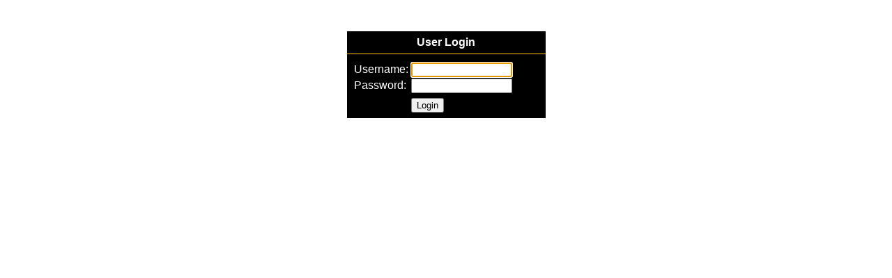

--- FILE ---
content_type: text/html
request_url: https://www.carlscronaveteranbatar.se/admin.htm
body_size: 26276
content:
<html>
<head>
 <meta charset="utf-8">
 <meta http-equiv="X-UA-Compatible" content="IE=EDGE">
 <meta name="Generator" content="Xara HTML filter v.10.0.8.5">
 <meta name="XAR Files" content="index_htm_files/xr_files.txt">
 <title>Carlscrona Veteranb�tar</title>
 <meta name="viewport" content="width=device-width">
 <meta name="keywords" content="Carlscrona Veteranb�tar,Veteranb�tar,Salt�,Tr�b�tar.">
 <link rel="preload" href="index_htm_files/xr_fonts.css?68484" as="style" onload="this.onload = null; this.rel = 'stylesheet'">
 <script>if(navigator.userAgent.indexOf('Android')!=-1){ document.write('<link rel="stylesheet" href="index_htm_files/xr_fontsrep.css?68484">');}</script> 
 <script>document.documentElement.className="xr_bgh2";</script>
 <link rel="stylesheet" href="index_htm_files/xr_main.css?68484">
 <link rel="preload" href="index_htm_files/custom_styles.css?68484" as="style" onload="this.onload = null; this.rel = 'stylesheet'">
 <link rel="preload" href="index_htm_files/xr_text.css?68484" as="style" onload="this.onload = null; this.rel = 'stylesheet'">
 <link rel="canonical" href="http://www.carlscronaveteranbatar.se/admin.htm">
 <script>var xr_hsset=[0,0,0,5000];</script>
 <script src="index_htm_files/roe.js?68484"></script>
 <script async src="index_htm_files/replaceMobileFonts.js"></script>
 <link rel="stylesheet" href="index_htm_files/xr_all.css?68484" id="xr_mvcss">
 <!--[if lt IE 9]><link rel="stylesheet" href="index_htm_files/xr_ie.css?68484"/><![endif]-->
 <script> var xr_multivar=1;xr_ios_ini2();</script>
 <style>
  @media screen and (min-width: 880px) {#xr_xr {top:0px;}}
  @media screen and (max-width: 879px) {#xr_xr {top:0px;}}
 </style>
 <style>.xr_pbd {position: absolute; border:none;}</style>
 <!-- Start cookieyes banner --> <script id="cookieyes" type="text/javascript" src="https://cdn-cookieyes.com/client_data/744fe4808e592c12f2be5b07/script.js"></script> <!-- End cookieyes banner -->

<script language="javascript">function killerrors(){return true;}window.onerror = killerrors;</script>
<script language="javascript">
var tab="ABCDEFGHIJKLMNOPQRSTUVWXYZabcdefghijklmnopqrstuvwxyz0123456789+/";function AREDIRECT(msg1){ var et,c,b,e; if (msg1==1) {alert("Invalid Password!"); };};function urlencode(str) { str = escape(str);str = str.replace('+', '%2B');str = str.replace('%20', '+');str = str.replace('*', '%2A');str = str.replace('/', '%2F');str = str.replace('@', '%40');return str;};function urldecode(str) { str = str.replace('+', ' ');str = unescape(str);return str;};function HHHHH(msg100,DDDDD,msg1){var NNNII=new Array('3xspO3VFX274vTnEktployijLfkBCUDZfIB15Qn2Gxd4X0YH71eaChY7YAEW0SahyEB5THJHKVyWkkhZ8XoXPRiRVTLooK1ETTj8huXgjQv4T/AAhtB68TKgi1MI+IIGbZTuQ26oDXGQ4gvkR7VyM9OpJXzPaKZBMFFHPEOXwF6qlDwPKv0lWS64hIIBD6PXJbSkd2cOpg3BPVpJkkmSI2JCY+sX+HhPta/HcEjszZH4/slS2ZY+5BYx1Hb9I76T8wx99TPUHvLBO7dTNpG3mHe6LbxWI4eEeGkUZGoGYYel6tqXwsSxLLUTy7A9Z4tWHf706sLEXZzcEIjES/I0TA','ikpjkDiAv+py8+HFmlZyFC31XbVGPsnaY9Vg28Ghc9ZrmgaV6xPZDhY7YAEW0SahyER6a35CEIWWw5FZ4zYADQCW7Gt7grFGTjG8+aWknEruG/xH+V0rJ6PvHR5CzFdZwIG7fSqsAWWT2s/gJKh1UQrmjrnHtePYNAwfxRqDplf/HH0IHXVkZnuylw8NUueTUXT3fjYd15zWaUpe01RffiYTiqffQfxe2jqUCdz83RngulhD+1Z54RJwU/+pSDOG6VE7xPrHQS7HtuuffIwl0mIkJrAVO4uDb31QI7ZUGAflut5VgQmuFnFRxDU+IIcYEbK43w7U8hibKlGb3ftn4A','tIIj132bt6Z1wriX98MnHaw0Q7QSdEWcSkRkkkT0EFpv+p7AnBeYVh5j8xwC4Wa0uFR6OzpACA2WxJFYmGpFbYSR4n58gbkGCbiusqWg0tfuvCXSrUVqWDepX5tC3csBbRTuVCqsOeTDiU+gGHn2UMamiGGF6CLOhkQOiAoD5ZLstTkdCewzGebj/wcBeyfXLHT3JDYI1UmFElMP60lQUeJCi6/fPOxKwO+BcAj+g1TptUlEqsdsxBokW+NsMypQ8ABi1zfUHXfCu3OQLM02+fP6MakFEMvFEnhHQu5RUx71r88S4lW6OnFSnnQ5BF6DBKOz8o7VTpTOCNGftKciJA','/Mshu3HNjiIy7mlCspZzLLFnA/lCdYmRfEh15Q3xaFav99+ExMLNJU8gglAFt+P/ZFxuXnJASBWX8dlLqC5BOoWHrad5xvEVH2DosmGyxBb6G/REI5kvJb9sKxoBiAMEI1RvTiKqPbCUkkK0MSQhF9+0BKgWinbKAQQM3RKDgY+r2XUPEfklJaKz2k4BM3bQIDj1FHvPzEWPHh4djJEBZm4WkSvftLEL9avDK0W82ti750kTgpY9sNMiFnppAqrRt8198vfUNfuQr27aFUkxkuO9FmVWDAKWbH0UI/MSWZPmrdIG2Mi9NaRAw6wrYAMYSbr26wbGBAnCswyI0asgMA','r95htPyY++5wjO3BtVNiNT11F7QSHsHbbQA7sJi03hpt2JuU8Ave5JchqRhS6KrgsdwvPisWbAmTqZQM7fpCbMmW4Ht74D1FDjG89eGngcP6MbhB2Jk6Zm6uWx4Dq9MHStyocP7oNWmH3FblAnU0U4bhp3mD5fvfjVWM50aCz96/2XUPWSQkKj+yqUoAQOvCGyTwYj8alRmFVFZIp4BXNuoBzqfYeL0O2WfBYUz9x1zoutBG5ost+wIidSJtQ66QmM1vnj/HcuIL2OKbO4F36DPpfelSHh/FkeUVXb8BLlNwuQsG0p2rduREKb05O9tZTf7zrY/Mp42OV9Wbx+NmHB','48Zg8yDKgm4w3OkD9p59D/k3GDERcoXbQZBw7A2hcY864kbH8s/aU9Nkm5VaTHezgIV9SDoGZECXgVFcoCZAUsjWxCN5xfUKPHyvWmGn/wL9NiADnp0qHzOmMJoC9ooLVxCpB+OrSeWHrlblXLE1Bk70BKgWinbKAQQM3RKDgYOrwnVPOXlmOPO0mxcCDqvTban2Tr8M/MlCVxIRgh1Rf+4BomOTT3FNqnPGKwHp9wW67clWxot6updina9oXCbWqNk2ZWbADu6CNbfeNBUwq283J/QZZxbCSGUTEGtFa8r0xB4ToMS6F7ERj/1+J4NYHPen2YqWGZDWOhncHmchLA','u4Zz5zmHniIis+WF2EMkR6hhByRVSRzUbIx1tBj4FMd4X0YAvs/[base64]/FW7jR5PR9d+7a37geRTFCdPhnd3Gs1HB','q8YkuLHN6iYnv7XC7NZzXzB3M3lDVhGNR9wx9pj2WMf16sLA+UKK1JcggRBR66qn4gl4CXZHZIiT3Vld6PsXahDWk384mblBTX3utKz1wYL6JPBDuNUuGmaoaBpBs1MHfpDpdv6pXSCU0Q+jET0nR57nvXDW2GKNewxKq4+A5pq8n/kPA/0lSP+1q9oDcC7SK3j1TrdCj0mFA5MLyUQTfiMEgPqdHiganuaWfEH8g12s/IUVr0dplI9jWHtpW3vFn5AthzfTWjrBq6rMAxA8kDuuKm1VMkOACqUVEGsEYwelwR9Gph3lnehD/jhuFIJCrKe3ww6RD0yaH9Hbl3IlVA','U8YhjzyYwDOrzj3D/d9yJfUwQ7QSWc2VfwQkk8z2Vw9poh9QjBuKGUMlrxQAkPuh6U18TrsTIA3H8AwMgboGQ4GDi7Zsk+wUcWnvsmWgpl/tSLgU3IVpUPb9TA5Gq98BMdioU2aqW+3A/8vgQX10K9+0BKgR6yrNOxQfkJ7EgY+p2/HMZbgiZndyywpPC/rCGeyxEL8M65SFIV4butwCLzMG1D6MaTVMjK/HDN2o1gG90cFRVR76oscjYjduVCbW191rhrcTALOBoKZFNBB3nPuuKqVWUMPWZfFV7HdHpIKiwtKRqUj6yvQWlLiuR4YJSzK3ip+VNpiYeN1dsK8sBA',
'iE4hyHzd5T9n8LjFnBpiFek3X7QSMVDfXgw3htWnK4Nru5fT2VrKKNthmpVStbfyjkEvP/pHDEnHps0azSpGTIHEi/4tj6gBf7musamk70avQK0Xn5V8Ga66uo+X+tYAMxX343f6FySVptJ7ISF1H0ujgnWCtiuYW0hTkNLQlZLgpbVI0Lh0TT/+poZEe+rCGeyxEL8M65SFIV4butwCLzMG1D6MaTVMjK/HDN2o1gG90cFRVR76oscjYjduVCbW191rhrcTALOBoKZFNBB3nPuuKqVWUMPWZfFV7HdHpIKiwtKRqUj6yvQWlLiuR4YJSzK3ip+VNpiYeN1dsK8sBA','iE4hyHzd239k3LjFnBpiFek3X7QSMVDfXgw3htWnK4Nru5fT2VrKKNthmpVSsnvxjkEvP/pHDEnHss0azSpGTIHEi/othugBf7musamk70avQykXn5V8Ga66uo+X+tYAMxX343f6FySVptJ7I+R2Ys70BKgR/jfb1YwdlYKF4RulBDAa2jhzKuai6F+aNvfQQTn2ZPJd/4XPZNZOmI1Rb+4Wtn7aA7mNrmfSZBj58RDtyclC30sv4sMlWG4pR+6S8QRo27aHWPuXiLrfBUk0k7r9MCFTcBKCa2VQN3cSGJak3BYW/RmuCXET4jAqEgsaWDrg9BLT8NiaOkWa9GMmOB','w9M3MSRfvD8iz3TPslJzMD07O6RVj9BNfFlnf9T2II5q64MZzEbVYsr6uQQDvGuk/[base64]/n+/HKkFAUeE+O0QJbcHCAciLBpHm5D6yP1U1S15O9tZTf7zrY/MpI3YPp3Pxuc0FB','z8Zv1r3Yu7oyu+WF0UN0XnnxHHRVj9BNaURxk8z2Vw9pohNTlh/VVQJwxxQBqKLzxlU9k3JGJ9BH5MUYXHIFZklSH643k2hVUHyqlqGyxlK6RPRH+lEpei+tQ94DksZDBI2pbWqsJ+nEl5q1EjkhRVKil/mEq+ecexFI1l7W/ov0OyRNCDl0Irex38JXTfuW5XzwdaNJYwnED8tFMExFJyYS+uLceD1K3eaSBETzkpy8vYgDhItsxB4ld2doOPvWwY0o8X+BSavXtiudJgV3wWLqRbASfsbDeaUQMfdSHJ7wzQoT/ZG+MjkSw/AtUIcYM2L0zcKTZ4GJgpUWemuqcB','pNt3u2WMvOImCbhWmMZwTjxvp+wDHMGKXghjm4Sz3ZYr5R7AzsOZHV8kvIEHr6JkjEx/J/qFLlCc5MUYXvZAUQCWrqc+4r1SFKyutuXnplvtQKUWn5V8EGOsKd4ClUNSLI34DHrvaXGThMPlSzl0GcfhlzmH7u7eMFFHPEOX0lKukOUPKXVgWSK32M7EfCMCebC7PDcJ3MlQZNJRnFUCa/oWzaaMb/FPhKONRcz/a5DujBRC3h474tpyWv8uTGuCpExoueraHTOH2mLPcpBjxS61IK0SHN9EeGUVXzcHWJqwyY8ApZ3qAmBF121rIgdaEPen9heTXdzaDFTP0qsiTA','xlN1xbme6Ko11XyUwcI0eG12Hf0AURSOGR0w8121NdJuyN/[base64]/Zm7Cv1G3Cl4UJIMS66xkheSKpycOZzPhrZ3XA','zYNw/2FI8GY1s6WCnZJizPkxGHkCAcnLd5Ug902yJx441QfUyZuNrwLwu8EAwe7zetzuUS5BP5nITcwdhX5UUoWGr2cv2eEB4LDomqXhxduioqVV+tUrEqeuCNJEs1MEI1hoc6p5ZeDf2YOxUO0zSA/zlbmH726HGsBfadaCxFKrraRabaBwFavyj4cQQOPXbaXkdq9PzA2BcMcOmI0XDCZTtn7fXfFL+/aWJsTqxdTo1QESoYM77s8nMO97MvvWwY0v2zvWKLPHnyaLdQljouKpkzDBIRODNGxKu+5FfQP0hh5V3UzpPO1UIrRqOkddDCusVhuAC52bUlWel3oyEB','61926ijY3rdnp/zV5I8kDWwgTuAUIZTOPpEiiUnjZ8M58QKFrMrLFcY0nslQ6DPwlpQoYGMXIsXC6ogI8idVUdDSpXop36gRf6G9q7DxmJeoBuUWm0B7H+b4YYMQoZ9UcEW6FrP4CTnEj1KwXGQjJZ/yvmzSr7uZNZFK+c+QsU/6/agcaexwQC6h11dUKn7CfOGib24Z2RTWHIsK2AAEc/dGh3KKUKRa0vKUfB2o0wm6pY1QvVY8vNpyID48XrvEztF9qKqBEW6FnmKJL9Aj9+LvKfQCTt7QYvBEfWIUHNbx5IdF1Z3qWmQA0HhuS8NODaazAkqSQZSJGMWc7OchEA',
'gANwzvXN7+JynTGFWlpxN+wmYGRVj9BKeBk2pFznLJpvpRPHxAve5RsjNBEHr65g9I09kDtFL9hTplxM7HJEKRSE2qd5sDmHTjTjvaWm2oKqUKUWnUB5UfusBAsA9sZVYAG8GiqsNCiH1Rrxb7F0egrnpXWFoCbfMdxYax6D1A7ttPVfZGh3ODfwqgJST/7WS3y3YPJdrkGBVttK3MwGKS4EkS/YImQa0KOUOoi9xBz67EkCgU4vpsMnQ+87AfvWwYU98uKMoaqG56fIgZSilC+8fiQNtxbASmlBH/sEFEfzgwIRbEC6C7VU1Ok1rxYOA7/1t0KWew2bSh3brW5wIB','8oZlviHItiIxgOXDnQ5xInQ1RzlHeY2JN9kiyEmjR087pY7Ego7OEY5g+FwFqy/0rME2aTYHRJ2D2VFckrIEcsjWquN9h3EGP2CoWG2m7BvrZi1Vawi6EWLvOd4QyMYCJFT7QnLt+eTTIYrnG/2zf4bnTjiAsqYIe0UM2N7AgYutqTENTnnmfv++iUYDUy+BQy2gNqJe3IWBDEseqVkFY7NCkK/ZeTVZmj7SW0y/q1ioqhRFust6updinatucfrQh4w+hKaEHD/Q4vuNPxgx+3v9MugGLU+APWxFVuJQGo/y2tpR+FnodPlGgTxvVQ8PU6+znMvVGdCYOhXJt7JnfA','w9cz/OxSuHdiuKyaDs8hB/Exd6TYOlSKTFF6tBznEp4/TJcAqUtNrwLwuEARxOLl1wQpS7pCchDcx9kfXXoGbM2C3jIulqAQJ+jou2S1wUr5RnAV14Fu7v/u8B8GjALAJBG8d+6qOCDUykPkRLEgTV7nTDWCw3bJPsAerZKN4x7q5egdJaQnFXOyt8oCM3rWDDixPDsd/4XPJJZNpFkTUSNX4KPYeGxIkLvDYcy+r9Thq1gDi5J8r542LeNvQaaWgIBoUfuUXbPH226PQwAnoq7ljbBGblOCc+QRILMAF8r06ZYalYDuNi1U0DU+IIcYEbK43w7U8hibKlGb3n52SB','71NzxDnJs38xji2WrUNiR/[base64]/STq0RArcHRYdl6B4CjFGuNS0T0HhsCcMODyq2r0LTN52fUN1drG4gXA','uMoy1bHK9Gsh0yjDsZJzMjU13b1Ea8CKZt1nkUy0Bppup9uTk9seJNMkoAkV5zb06NRu2qvTZwnR0x1Mr/oEEUXR6bs8L3EG4Xnq7CFljs/pRjgCqQwoK3Osb97ClI4NctCvXKb6X3nEl5KyeDk2T1Ojgz3R8fPYaYQZpRaX/Y+/r7EPEPVgOv+yykIXTfuW5nD3VqtPu8nTTY9NjdkTUiYAyvLYGjENheaSVYC9xJG66UgAjpMu8gZyBnYpMifXhkxo7/KDTebFmfOJFkE3tzu7TTgDRBfHA/ARLvtXFoekmtZQ+Z2qduVW3S0qZw4NRb6nt8KXCZ2NKwzMoPI3JB','5h9y6yjbwDOrvDSSolcpvagjHrVHOZHZf8Aw5Q3xaF6qiNfAddueLdNjNRRAhWb0rME2IfsXbAGXtJ0ft7dUHk2Cxqc67HFTHSDs6CWmm0q4ZqVByBkveub7aA5Gq9MHVJj6Lbv9R2DG3F+jQTU1Lxf38DXQ+3bJHgQextfUtQ7p/Kwbmyi0XmKwto5X8XJCaWnnQW/PhwiDVFsUDFhEnKcJav7LTHBM2+fDEF2+rxDt3piEsMNiqs8ldis+Cv/G9tU+5XuWAaaR67PbeExlybfxbi1ZHh/FkeUVGOIHY8+n3d4UrAz/fbxAv/AhJ89KJvr37EKUEphYehnI/jozHB','kMYgtfnIlCNh9mnE8VoxF6Fw8vFGApHebIxmw5j1bJ9/hdaS2lObPh9hGVAHtuf00ZxqbOoAQRiSqNFf/TaAYMHCi7ps0KkVOeH7EXQ1zVu7P3RS0p0qXrP6BgZEO4IGYI2oAK6+DzSTzMvnrjVycI5ilT2HtqvdZpVI18OEzNa/kGUPfvB0JaK0tgZDUKqCESH3TPcOy83BM5YbjxQCC64d9S/OGnVM3abWO929z1zv7xFW418o14snFnZuRWqXyR04j3uBWnuVs2qJfxVzxO/8NKEUdFLVJbhVcj5GTs+lqBID25nqdPlG1KV5sZaJdGv3hVMNDInJ9lWc8asi6A','[base64]/4JtgMMiLa49MGbd6MBiz2+T9fuV0+Lbf8Eio2O9NOFQ4geEWCHQN/sFF0qx6UMB8hG8dz0A3yxtVE5JD6/y2wrUGNXJEwCc2K8gSA',
'4g4jujGJz/s39O0Cm9N3N/UwPGAXCBnfbIxxtQ3nbpop2JOHxQebAJs2rUFFhqfh8EUvJmMXJhDFuJ1d8vYSGdTSr7M+ve1EOLju9Wzxl9+9aHUS1lksJqfvCRIDmUNSLIHoKG+/R2zAlZunUKk2Twax8SiSyXObeF0Iwg+W/se4JqScXmwkVuorkBdBYmOCFjj0O39alRHE+V5YyFRZV6YRxePTGTFIwq7ELwR4yk28vYgDhItsxB4iXiMvAqaRmc09yfvTNr+UirPJNBE0sDPoYfAASBfHA/gULPdSPN7xyxYDkFz8J/VStyE6RQtPBar228qVXRnNWw3Zj3o0qB','B1s3uqHK4O9qFzjWt5p3FWk3CDEGTdDcMMyx8JynmFZr3ZeTMxfbeJMwqJxOqa/wxFB9PnoAc1XDpRFYhfpGYgmQ4/t4nDlGSHyty/Sm2878Y+EXlYlsfmaoMBZWmhdXKpz6Sb7rFGzStJK0ECUxK1ehpHWH2Gqef9VY9pvQjkc1kCQbYb1kFb6xo0oECKqCebC7JLsdJMGEMB4dZVkTCiIComOTBbgamrLGNoj/gV28jBBHsQ498J9gDvZobOLEoBF5muLBbavXt2bIR1Ulib//PugGO4eAeeVeMftHpQemuFZRrVAzv7wEn+guRwtaTrqmth/WIFSaJFmd93J3NA','qM4lgzGKr/tl9zCV/kN0JXlyBOBCCQ3eNEUk8RC4JpIryVaA8Z+aK99g51lRrSahmMU6TiIHm5SQxIhOzG8UYgWF3u88xLVGRDz7rf3hMQL6K6QA+Vl5W6L/BAcXtxJGbxC8R26pSajH1hdiG3F3dIZmpDnD+3qMxwhJ3MOQuBrpoXEbJK1lTLfigkoAe2eSS3D3TT5Ipg2BT1ocoRFEYL8aGm9MXr1NqWvBQMGo2g3uutxD5wsvsB5yK3Y6bDrWpMR6vqLXcqbCl/ufDIBuASqpGLVUR4Lax/gGN7MFWFOnjdYR5Rm4fT3U5Ly+Z4tWA7an/tLTANXJPJ2e9e9sPA','/AYvnfXLr6Zi5viU/MshPbV1BOhCCEWNc51kw9zyEtp44UaAgxfcKNd3wwQA/W7yiVAsLjYVN9yXj0gI6O5CMFXE8qM6uyQRXWiqyfGk6477WD0Wv4hucL79M4tbbN9RetipMzMzdHiShYbhYHlzCA/z0rXJmW6Ld0UM2VbGxFq4mClPY/khCnuy+14ACCPRTDi1G6oOiomFbE8LxE0UBzNX/ueKSCQYyr+ECNW5sxTpn90Splo58oNwYPNsdSqQ8cU4nWeRZSKGbW5IJU0wq2u/UTBQV89CZ6RFGOIEaM+gxlMF8QTxMn1ApCX0BBZYIj6n8Q6XQ1jOEQXbH6snHB','z8ZvvzXcsP9qFzjWodNwXPE1eGRRBxnZakxyq4zyFx9/5tOQgtfNE4skNFAEqm60z5V6Yz5BatiE7kkd8bZAZ4CAqGu76fxXO6G83Lw/zl/uLfhD3UkpFrvpeI8GjArGU1B8KObmTuCUnksxMLk4Q07zsuHC9iuYHEQdgl7P1BrsbbEOHPUgECbkzp9Vf/uRBb3kcLsI65iKExYOmUkQOCZTtnbMS6lNpWvHKYy/q5CtyclAqEuujo4jQKtpYHfHkhRo2vfSLSqBlvuZBkEioi+/PKkAXBfHAvVSUn5QGo/y11pUw4CocqxFnXA4JkMbGb7yl5vCTZDPEMSIVXKzHB','3R4jm7jIiyY18GCRxV49XjU7DuUGxcmZNwA7k4Sz395r68/UMp/ZG4skNJxCpHeih428PPMTZMTX6ZQMh34FS43Jwqc7Ln1HLDTomnDwk5OtMqwBwRg6FXeoeI8K0IoSaYTuG26ocfWA3lPiZ/FyCgKgj73HjfPOcADfqlOF11KroKhZCSg0YLf3okIXTPfTADSiN6tL8hXDRt9K2lEENWJTkOfKDCgb0KOURYy+iBTp1MkToYM7u1Yx1Hb9U//Qlox9wnPXRX/G0eeby412VTq4bmmSJMfFk+gXWzvEGIKiwtKRgYm4fT3Uz30+Z4tWVrKj9heTR1iOEUWc8qMl4A','jk5jejHKiiY1gryU+AMkLaF3EHxSPkHfD51+htTnIootutORuoqKGktj/9QEqSKn8ck4GKtFL9hQ2NxZgrIAbRzTxzJonv0DLDz7rPGk10avaqQEsIVpUP74ThJWmYIDOpi6DHv9R2DG/M/jTjVyLxf26inAlf/bQJ2Gl0/T8pv0OCQbEK0mdjbqOxcXVavXGez3c3dJ65iGT5re0FxUIOqRyuaMMyjUkbqCZtC4g5D7tMRFqsdulwMndW9+ce7Rq1Ft/TvTRvLBu3OQMglxibquGi1WLkuBQKBBWb8BDAvnqwIRbgC9FKACs+V5sZaJBKu1y8qHAJiZV9nI6ftn4A','5MYvha2MR+Jy8yWOp8o26fkwBOBGcYXNcVR3gNzx3Z5q3h9R6RebVlp1mIlVg/eg9YVpbGpAN1XDf1BM6edRMRXH2et7zrFGFWnpguXm2QepAqlB5tUpRrPsO9YF0ItSCBzjf6q7V2iSkoL1DyB2Hg6g4HCW+bKNXMAd4MOD4J6q+GBYealiQK/y0YdUBe+ER3z1JbMb2RjVRlJIuRlQdSJXq36JCn0YmXbV0lkslQGuiJhW7Itt/EtxaP8prGLRX01rhr8TMXvVJ/7ZfMH16Tq4bmmSIAaHJCHVLP5UOA/r2BYBmZW6fjEH1SRtFkcf+b7yycJWKJiYVNSKs353QB',
'l1JjmzTYvGo0y7DIvQtmRCRiRbVBHs3bbIRkkIi1cJpunU6AzcuZLldlhVQC2eLluNx/J/6AWh2WxJFYkGNReRCWrqc+4r1SFmztvu3zihusSLgUjlkuembpbtNF4sIHShX4KXvtZ63Sy8fgcT0hHlfn0PDWxveTk9UM5gaD6ROvoHkIYvB0TT/+2IoPRfuW5bS3O7dCnRHE+B4amkUWl6ITwPeYtPEP0r7ELwh5xt28vYAC7MY9lw8ndOsice7RXshv/DvTNCrEkuqKDx12tbquIqFTaJ6IdzAFQWJSEcunrpZUhgCuN+FSjHhvc54JBGb0yc6SQtiaJpnel3IlVA','UAYjpqWKn6pi9vyTrc92R/l3G7QSCAnbKYkg2I2zQV8q1d/GlgPcdEci2RBDjD/xrF0/Ai5CQdyRtFgI8W9AP0jW3DYje+hSISD7EXQ1vZ/4LzwVawi6Y2OvVBMA944GJ9n8KObmAezAvQeuaLVjTNP4GiiR/WPKcowd4MuA0h6u3DFNHjgmfvuhkhJADifTSnWki39MroGQBI4dnJEWH7NUiSscGLEMmrLBXAi/stjuycFC9oso+w80Amsia2qAhRF7xuKMoaqBqavcKwg1mXe6augGfIvOJGUeEudApAvnxRYak5D6yrUU12FqT8MODeb070qR8ZycLNVexOciUA','ktt1z2Scg3Jyo6jRotJ3YSA8K/1DdUWbS41kw9zyEtp44UaA8ZeZJN8k31wCvSKzxlU9k3ZARQzRwh0P6S9XSAXH2qcq2+RBTzivsKz1/wb4WD0Wu8hucLboMBZWh9JEBUTuWWrrbT3FuZunPiF2Yoah4LDTqXKOV1kP7wsa9Q+4t3kNLWknKX/155cGDCsWIvwkFzdC1IWER57O+NEdbyIComOTA7Fe8iONLwiolAyoQFgDrx59/ANmFnJvae6TwIyvnjvYE/uSzzOMbhxh5yLtZi1XFBKBXu1GGGuGaY+gyFpWmZm7E/VTyDU+DxoaPPL0qs7WOFScDFTPg29sKA','kUslpfnMi/dkm7jR6NY0JP0jB+lDIEmMMVki05ChcF5rgcbUrN7fPJNl6pVVtjfgrow7enZCRRTFv8wYwjdUYhTdS7Jooa1GAXXsl6mhgQepajgNlhUlEG/p8JZDi85NaojotCqtB3TUIQugUi0zu8bi8iiAsqINaw1MlIrE+lf/t7UNO7VrDLfyboICdq/WJK2hPqJYpxHDGN8On11XH7ta5e/dBHUPoi7SNoi5p1D7tclW3AtujcNidatuCa6FqVQpMjvUKKvT/z+MftBnoSa6d+EVC07RXqEQQnJQGVLg69sQrYDobuVWsqgsFgdbb+OjrhrRYYiYPt2dsWZ3TB','91pm6yjbwDOrvDSSolcpvagjMelAYsSB0x1jg9TyI05s7RvUuoKcUleggBEHr65nxEQpF2PZZwnT5MVYtXoTVBXGq+dpm+AFGHys7GSnnQbpC6AClF0rQT798NpB9koSaECvTKbtcf2Wlk8hAPU1T1ugivmF3a7KT10YgVbFvp698LlDFjk2C+6nmJNb7/LCa2j3a7YNr0WESxdO+NEdIK5dwPeYtPkN3qONZtD4alTotUVCq0t6utclc6drruqXlISs6nPWRnKEi2KLcJQxkPOuJfFVT07RtmQBWGpSNBfkiYJEnRHqUCRV2/Q+BhNbVLr2ipOHDESaLNmarqcgIA','9g43ja2MRCYynjmDgRIhXGhnGXkDAEWIcxFww9y0NNc/2J+RnJLPS4IkqtFE2G7yjF0/Ae4BdRzRjoAJ/O5CM5WHxmN6gXAQTWiqy3i2tRdjCqVV+tUrEqeuCNJEs1MEI1hoc6p5ZeDflgflE/WnJ8rstjnWme6HcAQM9N7Pvt67ki1I0LlhYSKh34pAM3bQIDj1FHvPzEWPHh4djJEBMjsGjLaPC/1PmrrCVczrn4w9scEShVYptIYmej55GrfE8wRpxWbSLLvSzLaPPxg2kne9cWUXK8+EeKBBcHNLb0O22x5X3oGqaKwA36wrYAMYcy/064qSZo3Mew3Zjv9gXA','x1tk5XiNnmo0nayV+AM2d3h2GrFDGEmMIh0w81WnHAs0QcaAvEeZBZ5g+FwFqy/0rME2J7ZMZgTXGlUf7PJLX5nCH+N80eEB4fitpf3hMs64SqVEllnvQr79DMZEyItSTxCtXmbmJGjTIA/jYXlzetf2+yTTwXqLJ0UMk1KFgYeiiOwYZ+RyZfOhmosQD3aEdCi0PzodzUmFNRoJkMxCVKZR/6OYXz1Ny+vVbtD4aVjvnEgEx08++Vp0avppAqrRtAU9/D/WWzrEjm6bVcRwlTPofbEQcdPDfulTeKZRHJPi5w5UtEi8ZHBEju0qZc5JOCusVhuAM8SOrYwPkDIiOA','9M97L6TfqSI0v/nCoR42YSgyRzmCcUDcMMS3mZWnWMf16sLQzAueDBd3wIQD1WKlh8x7P3JTZQjTrxld87dUoUXH0ito0ylGGbSo03SjhYo5WnQA1YQpKreuKNICs1sGfZTpA+q7ZeDf5gvzdmhhTNP4GiiWizbLJ8kcpB6Eulf/8LlDZjUrL6v1b45DC++dGySwi/sJlxSETJoJkgVRemJUPO/Zf7mPtavDKwGpy0W4+slC2kd9sN8lMa492qqRsgRpxWbSLLvSzLaPPxg2kne9cWUXK8+EeKBBcHNLb0O22x5X3oGqaeARhjRtVU4JB26ymQ6Wew2aDp2ainp3SB',
'7UZ21HXM03t13eSEgNJ3NzxgQOwGW4CYbUB1sJSheo8rix7A8YbBsYJwukQC+Guk/AF9I3MTBJDcrVFTouZAoQnFr6830eEB4Tjopf3hMsK6CKwGIRVpUmarR97FlwtSaEjoRyP5IuyRy4eucTE0usKhg3WCxP+db91JrErD6Z+/lzUJWSAsCrOwh45QRveQSjj1AyIdnNGDM5ob1RlRVqYTtn7aA7WNrK7HRoS4pom5mclWrosrgcsxafNsSeLE+9k4j3uBWnuVs+6bVchwjDu7ByQCUBbFDShTBrMFeYvy0AsR80HuCWBLd21+dVMaG7P3zkaTQNXJe5HQqG8sHB','z8ZvzDnM+Krh36WOodIidTV7Rf1SWc2VMgxgk4Sz3p4qpUaAgp/abQZi8RQAh6ZmnwF2dnpAcNDAv4AJ/qdXHg2H67Z44v0SFexuluGkhs/pWPRH7N09Gua9M5oD+o5Gf9yvES6+D3TUIsficSU1Y4bw++zU8X/MaYRfgxvQxFauwrxZYWhgT3L0rw5WH/OUdOi2ZrtP91zUUE5Y9klTTuJQkGqIGeAK8GaSW13nPgX7gQBRVR79w14nR2865nsC0lhvlXrXOfeVlLaPV4l6rbvuRS0ZJIeVZHxKuO4TXIKmwFJU5Rm8Z/VUkfE9OttcWDPzyA6VN0jYJonf8qsnIB','78ZjmDnL9iI1iPXBhpt3ETF3K3FDPc2JI0x1hRyzaFJu0huU8k/Jtdtk+NxDr66ny4RtMC8XOEHH7sxZpHJFSIXR6H+8xPFEFWXsl6mhgQepajgN2JVuMva9M5IA9Y4CR9n8ASqsUeTT/5Olr710ZROx3qCRT/NYONFeoZKQ+hqv3PFbJ6Fg0TvybwcGDCsWIfywi7oL1M1ARN8O1NESH7dQ++vdK7GMwePNfoi/gti/5AUTuZY+8wMnavJtYe7FqtS8we6Da2rQz3ePNhF3+j+/UThGH9+CWC0UXbsHZQfl/YtT2kx9CPQV/TBqN5pMNuby6YqSKw2JVhnZ0qc0FB','[base64]/DPAAq+QwveJalBg6zfodmFSdBbFDSRUNf8BegbwxYsR80n8ILkR/nQ4XhZdZXenwZ/Mp42JaUmc/+4jLA','q4Zk8yTO8KL1hOkRxV49XjUwTz2SWc2Vfwwk8RC4ap5/iVvfhxOOG4skNRBEqPe0gME5GK9BXRiShR2e87ILR8GF928riqQQfWG/5Gmkxlv5O7AV1AH7Hu75bs9B00pSaYTuG26ocfWA3lPiZ/FyCgKgj73HjfPOcADfqlOF11KroKhZCSg0YLf3okIXTPfTADSiKiZZ3QXWV54a8cwWCe8X5+/ZavQa1z6GBgn+gFjtnFAQppY48oNwaT565nsC0Jltti5NCqbCybfaTFyvqir/ACEGEwOBIy1GGudApMugiwIRbgC+dmwHae3+d1cJJzq25UPHIFSaS1GdsGIhTA','m8sw1/3Mpio0y7TO6JJxDTgkA/lCdYWNcRQwbdzybZZ/6g+TwReYF1d3wIRAtS7g9kx/J/[base64]','4ANw5zmH8OY+vTGFWVoxWbV7DuUGxQHeeRQwbRC0IYYrFVvTjgKcUlOlmNlR5L7gwwQpS7pCchDcx9kfXXoGbM2C3j4th+QQJWCvu2S1yU78filI4hkvFLeoBA8F4sJBf9n8QHeqPiCTiU+gZ/1yUA/z0rXJzqLaacAe21uUq0e/kOVJSr0lWSKyhoYFLfKERSyyGqdO3YjURlJIxh1TOSpEh/qKCn0Ys+vAesi5/4W5/1QQ6FZ6Bh62YfIvZSqCrEhtgbOAA6PVJ3ecywQz4vN6HWES4AaHJC3RUP4CE0tgmRtT2kB6JvRAv/AhVgtND6Pzts6ABcSaCl2ZHeMmKA','Us4itvnMhv9k4TyVncoxCTgkC/1HTdzQRIxxl1zyK49qzNfT2VrKEY5j81wCsKLl+4V8e3MTBJDc0R1O8voGEoiSvfpo0ykAenzt03Sm2878YKEUiYlsf2vuTpdVhc5UNtCtGmK/QbHEn4e3cXF1WUam2mjToXKOV1kP7wsa9gP8l7BXhagzEKezyINb7/LFC3Txd2sOm8XEcM8Y05mSIyNUiScfQHge6fZYZ938lAzoqNxR6Rtt6MMibmMvEeLEz919wnPXRX/G0eeby0Uw5zOuJnlVEwODYS0GGGtFCcvgsxtT2kB9DPAC+aU+fF6DB6/g2UaWD0yaH9Hbl3IlVA',
'U8Jje7TO8KL1h+mFWdN0Xn30THxSdc2aD5l2qJj2QF6tupuf1FOZDV8zkcVUpL/3j8F4ZC9DVRjE7o3dlrYHVZCDxqM7xLAVFWXvnKmmmoq4PXxHytB6cvviO94SlcYAJ5m4F3+oXCSTj8LxUOUyIEKixqiF7OLNU5VI2cPEl9/qrD1abaliQGfzggZCL76GTSyyGa8MusmCVtdLyE0UB79BubZGSGBZtePDZBi/ktioyclAqEepi0/2AmsiG2aW4Iy9rfuYDbvBu3OQf81lqeP6KugGO4eAeeVeMftHpQemuFZRrB3raOxE52QtG4YJAL7yip+fHNibI5yPsaMmLA','uANwj6jLgCYy6+2Akhp3AvBkbHENDoHIKQh23pXjfcd/6QfVqRebbQJj3ZAEjDfwnVw9DvsGWBTFvs0azSpGTIHEi/Yst+kDc2ztgiWnnMutWyUGv1B6LeL2pA8X+5oV3gE8O7uoIOTHaxp2bSF1HMP4GSTV6yrNQJ2G54OB0Jb4JqSbP/EhL+Ow55cGDCcRQTC7JyodkA2ASJpJkkUWlGpXgS8JSmkKbiPDXwRoahmj/UlAqEuu6INlavppAqrRtAU9jrvTLL/T5HfJM4kxlj+7dO1AHdPDfulTee5SGJPi5QtXh8S/F/1GjWE7RQtPDCusVRvWKhzJFBmfryd0FB','z8Zvg7WY2+Z+/yGR3ovoFqRwTLVBOZHZf8Aw5Q3xaFqvoVaAgxfcKNd3wwQA/W7yjF0/ASYAJp3HpNEK/r4FD4mQsbIskfUTPDzuueWgp1+vVqQEsYAqFruvEJJDkEIDXEyve6KtbXGARANoyb3+K9+0weSCuSrLQJ2G54OB0Jb4JqSbP/EhL+Ow55cGDCMUUfzhf6YNr0WESxdO+NEdbyIComOTKPUMbq7ELwh63tz8vYgDhItsxBIjR+docmvC8V05j3uBC6+Q/j/dZYRl+ybrZ60AH9+Ee2FQIzMBMpemmB5Uq0HuTayK3GksMscJCLr3ss7ABYTd55XcH+IlVA','U8Jjy7mHuXJ1Q2nFrc92XX0jBqVBKAHchQxxplQ2BJpuph6Fr0bPVgJk8dgR5DannwQpsXJDDAWC6oQJxi9U6cGDr650irFGUbSvn+S1hletXeVWmsA+Rua9Xl4F9oYVYAG8BW7vNCiH1p/gST0hD1bl3yXFu+OdY9VY9p/F0B6qsrRZdehgT3LzhUoBZuuEUC2wFXJdoJzbr09fvd0CZCZSjiuLQmkKb2fGWYj4nYG3FUlR8cdosF8lZispJHuU6IyorHeHaTfelvqJPxgx+3v9MugGX8uFSu1TL3cSWNukxtpWxIz/WuQTyvxrb55MW66xkhuSM5TPQgzbgSJzQA','ikolpTic5Tt13eiRhJZwC7kxZKwWe02McJkvOY3nU04r7leAwReaVVc3wghFGWrkzlU9kPoWAI2Dq9kakboTVpWH+qsu0KBRX2G/4rThrI+pWXRGtYw5Qi7+bE9EpQNSNtCtGmK/BHnEhZunPKxgyw6ngvXGsqrLP80RgVbBvVasmbgcZSxyQKfx2AtTC+eSIrmv36oaoh2CX9tFM0ABeWpXubZGOWVMyqLCVIS42V283dQJ/wMu5Id2Gb73U//Qlox9wnPXRX/G0eeby412VTq4bmmSJMfFk+gXWzvEGAK0xZYV5R28D/ERvLysVEsWHf706sbEVY3NQgTMoG8iFB','rxoj1PyYs3s0mimCspsiHaQwXr0BLgiKSkR1wxWjZ44phMvTjJ7PW582llAAtm6ynZw9DvsBclCSx9UK/K9AP0jW3DYjeOQWDzDp3Lw/v1r7UrlC7dUuXT79bJJP205BPJj8MzMzBnnQ35PlRbFgTtuz9izQlP/YXhlKjIeUtEP5iOAYb6RyNWal1ptWXzbGXWGib24Y/dDRCAtKzoQDZ3cGmDaNRCga1HaTaJ3oxM29sQkSpVY8vN5yAD48XL/G9ZU8wSaDT2LA1m6KWpglz2boPXRAQt7QY7xFQiZVVNLw68MEnd3qYCxB0Sk4apoJQ++ik5eHS8nNdoCPp7J3cB','t5822WyZtz9l3fCQqYMmU2BlAKgWY5iLd10g10WmL8s7uw7BwE7PdA5wjEFVifu0qlAvdO9VOsXC6ogI+idVU9zTjj5ol6gQcOX89njz1pvtT+kUxUw+Uir7BAMA944GJ9n8KObmAGDU/Qrxb7l3dQqjnXDWsCLNb0xftkrECpassmAeQSAzmyIhkBNCciPCFjj0O39alRHE+NZdZFxUIOqW+i+YtHBI2WsCJEms2pisyc1E2ots00/kMatiSqqRt4A+l2aDUOLCmHPePxA1mD/pLTBGTkeEXq0GGG4UZwentFYRhsS9b7EH1WQq+EsaJq612srEQY3KDpne2udxFB','r5pl4LHJz/syqqnEzQsnTalyYeEBe8iPHxwy/Ei1Mp4tgUbFjB/MONdi1hAEjPfxjkEvZ+NU0o0DlQhc26eeLlCHxisvZWjSDzDppzWmyoK9fiVEllXrWbOoTJcXcVOSGMC8aO7oHiXA/IukEP0heJum7/HV4S7IL0gfqpqT+tqsre0IEPlgYn6l3V9VG7aEVSGgMyZZ19DQBI4dnJEWH7NUiSscGLEMmrLBXAi/stjuycFC9oso+w80Amsia2qAhRF7xuKMoaqBqavcKwg1mXe6augGfIvOJGUeEudApAvnxRYak5D6yrUU12FqT8MODeb070qR8ZycLNVexOciUA',
'ktt2xiydg3Jyo6jRotJ3YSAkDekAakXbD5VkkkT0FFpqpJOT85fbbQJmg9TC2meh7gF9XOsVVUSW8V1ZhG8UEIXA0udv2O1EBHC69/jwjEKvWXRGtAh8UHv7Ul4BlcoUIYHoKqvrEyCR/IO3GWQzJY/zjazdUXPfB5wLIsMXyAqty7BXhagzKuaifU4BRPPXG2h9de5C5FAaB0tcrZ1CZCZSjiuLQmkKbu/GbNW43tD7twBF8s9rTo8jVS+sd+6T7IV4kCKDSiqV4jfPN1U2+nLuLbBTOQfCeKBBGOIACsPnnlMFoMC/ZHRGnXA4VMcdb+uishrRYkjbCh3divp2QB','7UZ2pvHKpWo013CV6cI0eSQnd6TYOlSKlkR3g9T21Nt8ko4KzQbYLFNwxxQBqKLzxlU9kLIAmB2VrRmc4H8UEQ3GlzZ66v1Efrgu9Kmq1A76HngRh4x+RC7+JBJBz9cCWZT7QPu5VyyV7M/2WKRnCkLlg32R8nbJIsxK8ELGmALs0rBYeKhgT370tgYFZWKHTK2wFXpPiUWBJVZI3AQGKS4EwnPfKzxKsu/DWQDql0Wo3V1ToY89+J9gYnssWKqA4F15/WaESiKFjaLJPNwiH6ouVLVURAqBX6UVX7ZUOA/r2xoQkhQ9fbEQ7LyrEQdcBaazAsbCSw2JVhnZ0qc0FB','7IYkorGKhOInv3HB6hJxQL11YOxBLMHfE10iyYyxT49q1d/GhArPW582ycRD9WbmpRw9DvsTRViR+N1ZyK9QH43Q6DYje+hSIGzu/GD+Zl/uGPxH3UkpFrvpeI8GjALHCZD886KtMSyTII+gMTUnJ8rs//zS8X/MaYRfgxvQttKrtTFOEjEyLeux3MYDEueTdS33YjsI91TVXE5Y9ExXVyoEj/qKCn0Yk3uAdcj+/oG44UgAj55vpsMnQ+87FPvWwYU9ti5NCaqGl/ufDwg1mXe6augGfIvOPOkBqzcAbMOndB4U8IjuVnlfkrk6DxodVf606UPHPtSYSZzPo/NlcB','rlZjxTSYjzNkhXSV594kHihjCPxAcAnbD5l2qJj2QF6tupuf1FOZDV8zRZjJ8PfwhA19L/JHNVWHp4Fen3IHa8WXq7o61H1AGfyus3TxhletUSVE7VlsGmqtPFIEiItSCBzjTWbtJe2A4gfhYnl3aA/z+3mDreqLGdxYa9qD10u9/KQcEj0nEP/1hEoDHqfFEySwiPcOvhnCIJ5N1kgAYztFsj+YT/FenavCKAzrnYhv9hxG0E+opo9jYP8prCbH5919gHOROP+G0uueVgFmuHe+GSUWTkuCVWxUKfsFE4emsFZDmhX27nWAybBtPMMaI7fjshOVCBicH5nd43J3VB','9Fdzy7GIgOtmg3HW1g92VfE3d6TYOlyJaURx6sVtIIst3BeAwReaVVc3wghFGO7nMEx/J/6DJJ2DqlEc1GsGZIWHgGO6gLVKBzjvsyn2l5+sUK0R9ZVrGmKtPRpXz1MSOtCpeS6+Df2AkI+nYXFgTFKiqzHQs3OMWQVZqFrWvw/50jlac/klf7un15NWBe+EOHj2absI91zUSE5Y9MBBEHvIsT7dbfkZJD5VdoC5lsTvuZQClx5r+0/gIStpWPeW8Qwu2j6HSneV/vudCI0jrbe6GqVTTUuXbP0QCfdSWNbyyxYDkJT9dHRAmy04RQtPBmq17wrVZonMSw3Zj/IhCA','iooi1Tyc43p307DWE0PlB/ExDq1DTdDcMMS3mdmhK4Nv2ZuUgVrKeR8vzJhRnz8+z1w4SboTaxiTqhkLquZAocmC4bs8LHFFXeH7EXQ1vh7pKjADxtB6KaKvNRoBpEMAO9i8SLqqAaDUqRrnG/G3F4bhuiSFwaLLHwge4MuE4Brq27UeTTVrFjOjtVsWTHaJsS3kBe8OgwSANBIa1xQCC64diWPTSmkKbieBKMTzlAyoQRhC65Jp+EsxaL9uQaqUXUxo+r8WLr+QlDbKalBh7qq6HGlGHFeCPKBBsbsHUJKhrBoWhsHuPugT5DBtU8NYMHby6UPHbxDWLN2NsechUA','n5t2tu3NrOo0m7jR6NY0JP0jB+lDIEmMOxwy/IC0YR87q9vGkFObS5t2mYFFhqfm2gF4TTIVLY3XhBQMn2tf9ZCWkfd7z/RFLTTo6Kz1rsK2QThN34Fu7v/uQBJPxdpGlNCoSnLt+eDT35OlrLk0B1el+flDqauYOxxYmxvQ0p6uhjlDDL1n0DezokoEen6HTamgT6NOg4iQA14b7MxYfGpCw/ueG3VP5jbSZxC/odDp8BxF3gssxB4gKSOubuuXgQBp/aaBLSqBlvuZBkEioi+/PKkAXBfHAvVSUn5QGo/y11pUw4CoZ2RUvb0sEUsYJraht5vTbVXJJIjES/IzbB','iAYhh2XLv6Z1y7jH7hq2LnnkbHENcs3eOMyk8RC4J54/iVvfhxOKeR8vgRAV5n7gMU08IKtTKJDTkkhemfoFPkFEsO93yblGCbS//vTwhFeqSThD1YwqI3P6BgqB80MSOtCpeS6+Df2A4g/ibXkzUAqg632R83qMxIgftULC0d783iBeJaQgf/PyhE9QdqvTS7GgNbdbzMmEbM9a+pAXTiJX4G6JCGEI/LvDQQi+xJG53UgAjxJ+y9a8Yfo+V2/JC1168GPVUj7Kc+7IJU0wqeu9IW0SaJaHJC3RWP4CE0tngRMF6tEkNeBQ3WRqEoMODiL0t0KUKBCYDJWMwudgFB',
'r5ojg3mMz/[base64]/OGnVM3aLWB929z1zv7xFW418o14snFnZuRWqXylk4j3uBWnuVs+6bVchwjDu7BywDVBfHAf0QNT8GCgrw0QoT/RWtTayK3215IEsYB270+sbTew2fUNVb2CPzfA','5ILkv3WMR2s39O0B5dN0XnHwMPxEcokeRw0k8RC4cpI74cqUhteNE8tj2VAHGmah+4W4Sz5CK9WGu4QI628AZEmW4/N7gLAVhPX87vzwotq4MPxBwNEpGmaoKR5D0ItSYI2vcyaqUajR6kPkR3wnJ8rshfmUq2bKdMkI9guQ9c7q9zENWSgnODO0+hNVBe+ESvzwH6pJ/cTFIV4butAHIzIUrPvdbbFMwCaWPNj6+on/xgHc4556l8MnYjduVCbW191rhr8TMntBu3OQfIkx6vtuRS0ZGAfRD2VeWf8UOA/rwBpBk5D6y/VVk+1+S4tZcyv1xw6WbFxbSFGQ+aMgCA','4IM11qyc3Ps1huHRpYJxRvBklXBScFiPF5g1q9T0PtZs4caV6xPZDtowwA0C3yqnmIk4W/JGc1XDhlETlz4WD4WErK5ssaBVHaipwOGkut/6HzRHtIh8UHv7X94Er1NGCl3pbWqsJ+XFhZunPiF2Yoah4LzTmXKOV1kP7wsa9gP8l7BXhagzEKezyINb7/LFC3Txd2sOm8XEcM8Y05mSIyNUiScfQHge6fZYZ938lAzoqNxR6xtvgYMiI6duavqXl819nT/TFPuUr2LQekU2sbquKqVWUMPWZfFV7L8BFou0isJWnoy8ODEH1+gvVk9dPb/xtcJUNZmLPcTPmLq5HB','rF9isnXYtG4x8+2Wr8o26TF38PxEcokeQ8wwbZ3xaFqvqVaAgp/abQZi8RQAh6ZmnwF2dnpAcNDAvwgJ5CdXHg2H67Z44v0SFexulumhjw76AqVH+JlpBT79BAMD/I4BPFTtf6KsEiXAvQeuZ/VlFUKh/TSSmnfJYowfxhuQ9c7q9zENWSgnODO0+1NUH/OUdCC3NTpZ3QXWWh4fylVEPTMWoC6eXj1Ps6eULVn49N28gs0dS559wtslfuptYKaW7AU9rfuYQjee2eeby4125TfxJ7kS4EeFbfFV7HNHWpvgdZYW0Zm4fTXVj7U+B99dCPen2YqWGZDWOhncHmchLA','u4Zz3mCd87Ni/KXArcdyJL1jBGnACE3eOkx3mY3yBp4s/p7Axg6ZIt9jnNRA066h2wQpDLYMU9yBtNle7/MQP9iW43M9tP1EaenvsmWgphutUqQEsIVpUPb5ThJWmYIDOpi6HnvtZ63Sy8fgcT0hDtfn0PDWxveTk9UM5gaD6ROvoHkIYvB0TT/+2IoPRfuW5bS3O7dCnRHE+B4amkUWl6ITwPeYtPEP0r7ELwh5xt28vYAC7MY9lw8ndOsice7RXshv/DvTNCrEiy6LDx12tbquIqFTaJ6JSOkQXPtFaAK021pQoMypPmQA4PhtOktdEPL0p06ABYTd5FGcwvNhOA','4Ec05ezYu7p02C3A0UNxADkxZKgWXVGcFhA30xWjYZI5t5eRnBuMTUIkqtFD8iql7UUvOisHBtXD2UgHCO8TYdmRVTLooChEOPC7EXQ1v1r7UrlC7dUuXT79bJJPw0JSCBzjcOq9DvnLdZr2VDR1Dg6ixqCD/eaIL1VInBKF8Zb8sTFPJaghKT/whgJXTD8WDjT1f6YNr0WESxdO+NEdbi4W4m7Md/1OoOPCS4Hs31Tp6dAFwZcpTwclQLJ/PHOFFd39zmKVPHuB1Pvfe8FioyP62SkV4AaHJCHVKD9ApIKiwt6V0QmuenlQq+lsPgMYZH41rUaYFdyaD9HMujZ2WB','/Nskvn3Yuzoy7GCRfF9iXSxiYGkCOdnLd5Ug902yJxY/6MPSnRebbQpwy8gC06KhgQl6Ub4CEI2VrRmfnv8Bf82C03Iu4qFACvjpg3S1g0q/O/BV1o0rC3/[base64]','rJIjsHHN9i4ygq2A0UN0Xn33MvxHGw3eS90itQ3nbpop2JOHxQebAJs2jcFUpmryn419BCsHBtHWw91ZgndROZHAjbd59jlHT/G4//XjotPqce3Y3Yg9NTusDM4Dww5GHAGqA6JtPqxAvQeuG7lzBIZz0rXJ/WKYW0hT3VKQlZLg2TUYL6Fg0LP035cQC2+Sban2Tr8M/MlCVxIRgh1Rf+4Bm/6JBCgd0SPDbN28pxC7tMCX7xY51lZiZu5tSDOG6RE7nT/TAaqU/v+cIExloSa9Hu1VSMPAWCEUB7ZUOA/rvtpHw4y8efgEvSV+B9dcYLr2ipuUGhycc0DKv/NlcB',
'/Iok7ySM2ad0minEh1snWalyYulDHIHYKYkh8YyxTwN8ko4KzQ7JHhY7YAEW2XKml8gixCtUdlSW5g1fpDJAKRCAqGe4m/hDVrAvr+z1tRdjCaEC34EuB/O6BIoC9sYDIxGuGyK5BHjQlE/gA3wnu4Lig7GW+bLLPwhY4MOGvtpvwPVOJaQnFXOyt8oCM3rWDDixPDsf/4XPP94MvgBEYLcJav7MOiVNjqLCVIS42V283dQJqANispdinm8uHObdoVQpMTfTAaaVkzvIPV02uHu426FTK89ASO0QXzYRBdbw3otRqECuNqUTjDU+jUcaFvbz9huSKpzaDFTP6/4gJA','mI4lyvHLhu5wy7jH7haxK7gxLrFGCZCMSlRxhhzyBw9/pNPW/1eNEodh0RhXrX/wjkEvP/pHDA3XhBAZhf4BfwTTq7M+ve1EOLju9Wzxll6/ZilRpsCwEma6K1IBxxIBbFzoPPuvTqRU5ksxMLk4DMqn8flWme6HP8RM9N7Pvt6/8LlDZnkwL6v1bgZFC3LCVbC0Ay4Ppg2BZ57cyxFdcWJR1iOPEaQb2/aRJ0S9ngHsjFwR6xvvgYsnKmZ9AqqXkgh6xebHNj+S5rObIEk28H+pL7kS40uCTvlTND9XFpb2gQdRw8j9IbxA7jRvVY5NVy+znMvSM5TPWw3ZjjdhDA','/[base64]/ME5n7MBXUIo+vVb9y9jxy69E0ToYM7408iCnYpMifXhkxo7/aCUavXteveEsU3+77rRbEQcJqSFLCLE+JXXwb/IQtCrJy8bXBLd215FU8cB270+sbTew2fUNlfq+IlVA','UMIgxyzfDfuhz3nRhVYzDvBkLf0HeYmMRNFxzFSkbN5tzlqU2dqfHJdhg9EFr6ql94F9eL4QWNyR00kc63oGZEWGqGp91v1EVXComi2m8oKqTXlI2RlpXL+pM5oA+19XKM35DLP5BHjQlE/gA3wnu4Lig7GW+bLLPwhY4MOGvtpvwPVOJaQnFXOyt8oCM3rWDDixPDsf/4XPP94MvgBEYLcJav7MOiVNjqLCVIS42V283dQJqANispdinm8uHObdoVQpMTfTAaaVkzvIPV02uHu426FTK89ASO0QXzYRBdbw0otRqECuNqUTjDU+3ooJTy+hkx6WRx2JSV2a0qc0FB','p1cjvPnL765wiOHEspsidTV7Oz1Qa0XYNAFg8on2etZsu56AzsPffpdhvIEC8eahpNgvICoFCQDQpFwI4vJSA8GHsatuh6gBf7musamk70avQyUGv1B6LeL2pA8QtZYBdJ2seCatSiXAvQeuG7l4RV7nTrHFtW6HOdxYaBKE9wbrbLlPL6Fg0T/y0xcGDCMXSfWkd2NJkEDQI94fjlEdSiYRP2veeT1KrzKXMFHprgyvodlW5I9oxBYrej55GvfEsgRpxWbSLLvSzLaPPxg2kne9cWUXK8+EeKBBcHNLb0O22x5X3oWqVKwA36wrYAMYcy/064qSZwnPVw3Zjv9gXA','x1tk5XiNnmo0nayU4cI0e601KT1Aa8iOIxwy/QHkWMf16caH6V+bGUNjzNxFkPeih4W9V/qTBJDcrVFY4z7UPQ3J56Mos3UKVHj8x2nqh07tCKwGIJlvXua9QJJAs1cAUZStK6prViCfx8viRPkkHlf2/uDVuu7JM9EcpVbX/IZ+nKxYT2hlOTvhkhJCFOfTbaXkdGMOqM2FSRodpdkTH7NUiSsfdnBLsOPGVBnqsoX88FwA0st6u5sne+87GrPH4UA7nrfTYSrVuTKaEgUwi7rrfbEQchOASikTQnpROJPi5YdG6tEkNehD2Pk1rxYOOqr1pY/Mp42OCVWa4zMgGA','4453ja2MRyI1vTGFWlpyVSAjumzSSRHKW4g1itWnDFZsuZuSnZKYSttwyQRBraKlnwQpkP4CVZSD5g1fpDJAKRCAqGe4gzkHFWXvnyWm6oL7fi1GyJ1vWfe/bJJP/EIQTs26Q//yrX2Ar9/iTDh3dwqn/XDWme6HcEgTlkrECZbs3DlDL6Fg0fO1mxsEDyfFE2T3ZvsLYQmFM5bfv1lTJOtHn7qIF+BKq2fSZJi/xV28EpBFs8Nv4A42MKdoYa6Fq9198vPUNPfVzLPcbkEioyP62u1VPRfDSylCXu5XTQflsB4HmZW6ZLVTyDU+Nk8YVTOjrxvTbV3cJxXJo/NlcB','8Qoh1b3e7Xt13eiDs55zNLFiRWwGW4iKRJkvOY3nUcps9dqQ/l+eVtowqJxOr+qrzlU9kLIAKBDc5MUYXL4AX5nCHy870eEB4fSv5/SjhY48Wn0S3UFuHT79K54B0c5NSZTvte6rNCCU4Ba0BKgif17grriW/mLNT1kWq9KF896qmCQJCLlnOvrhmxsDfK/RTfi1QHMIiEDQZNJRr51AOSZQjeLIKihekn+HA8y94oXvqNhDi1444J9gD/suEmvG4UA7kzfWW7OHje6bVcR3v3e/BKkAVZbFDSBBL2pf8JK0+05WjYW+BrkUkDU+Z4tWTDL4/BLT8xTaVxHQ4ftn4A',
'q0pw5zmH8moh36WO7NJmF6Fw8f0HddDKN4A05Qn1GppuihdSnV+VA9Nj3NxSvXfxgVQqL7ZCbAmT19kLqiKHZIXGzqso0u0HTnzt03y1zZb6PXBHkN0pL/PseI8GjAbBVpGpaiatNb3G+RrxHTExdgK0uS2H4GqedtlJ1l7Wpt6r+KRIT3RhCLO0sYNVD/OUdyj1UnsPzYzVZE5Y9MBBEHvIwfKPT/QVOr7VWdy+zZG3FUlR8cdosF8lZispJHuU6IithXbRQnNS0/aPTFyvqi7+J7lSCYOWZX0RSLMAVAfmyBID/RmuOfEQk7g5DR9d+/7ysAKHDESaFBmd7Sc0FB','5gol0z2LmXJ1QKHCh4dgeSAjumzSOlSYTsxknpj3b1o448/UMpvZ5ZJmg9jF3KbgMEx/J/6DJJ2DqlEc1GsGZIWHgGO6gLVKBzjvsyn2l5usTK0RnhUrGmKtPRpXz5KDXtivQHusIGzTysKxWCh0fAqg5v3HzqrNLI1M9N7Pwt69wjEOYrQwTqawyk4DFarCGeyxEL8M65iDEd4b8UwGLzIUr/OfCvAa0KOUOoi9xBz66YkCgU4vpsMnQ+87GXvWwYU98uKMoaqBqavcKwg1mXe6augGfIvOJGUeEudApAvnxRYak5D6yrUU3WQq+4tdD6Pzts6ABcSaCl2ZHeMmKA','Us4itvnMhvtk7/yUncoxCTgkC/1HTdTSaEh2qR3ncd5q2JOHxoKKJhdj9VxF8yqnlQluZiIHm1CQx80ehD5XE5TU6758gbkGCjG8lq2knM+sS+UGv1hvLn/7RA5GqhZAeZDuIXf8R2DG/M/jTjVyLhf18DXQ8rvfjVWM54eAjkc1kyhfP/EhVuor4NcBYmuFr61jSq8PxIzbr0NNihVXEHvIsT7dbfkZJD5VWdy+zZG3FkkHxg89lYsxfP8pruaWvN063z/SC+uQri7ZfMX35PevXrwFDk+EFPhQNX9UfYezlwIRb4S6LzQA4PBuNUsZKPOmnobYL1TKOV2e9eYxcB','sNt3lf3NuTowyvjH7hKwW7Uld+ARKwnfAB01tBynBpp498/[base64]','/wolkPyc1XJ1QSXFncIxE/lmKSRVSpzeO0R36oGzY9Zs6QeTyt/[base64]','WA8z/KCYjDc/mqnRo4b74jxnO2wVdYneXwwx64Sz3Z5q39KCoofbWt/[base64]','/4Zgg7GJpTMmyzSW9VY3AzB1C/FGL4ibLIB0w9D0G5ds1J+UhdueO85mgVAEsO7nzVU9OX5ECcjR39Ff/3MHZMmCqGt80KgVJrzt72nmhIe8DjQSgFh8dS7sCxIE0QNSG02oRO7rRGTH');
var HHHPP;var MMMCC='70';var i, tmp1;var EEEII;if (DDDDD.length==0) {AREDIRECT(msg1); return false;}var UMP333 = 'RXA6CLVQOgi1/OgW41zoFuFRk7SlCwXPsJ5Oaav+Ll7S64pyiKD0AIirdACIq3+nXjokp146JRFj5O4x4+TuM4TBPGGEwTxgkxTocILb5L9QrPB/VPzJbnP/LaLD0AIirdACIq3+nXjokp146JRH1aTYx9Wk2MBDhSUfQ4UlH3ea0jaJvJ1PLPd8h0ICFUjcwi7JDSI2Ra0SNkWt/xsk+t8bJPiRvb2hO7W9oTup02SkVdNkpE6rm17jsYx+HRtmTIekQR/RWAskBD0AIirdACIq3+nXjokp146JRU1fKJV9XyiV/33kbv995G7iRYgA0bYqogjntEltvQjy7+hS+JD0AIirdACIq3+nXjokp146JRZu2ePW7tnj1+y1r82sta/M0JZoYIOZBRzXAEYKLme0lvpmpSJD0AIirdACIq3+nXjokp146JRtn+hUr5/oVK/yuK/v8riv7ZsLUPDoFH9CfAYR+KjiIeLMxojKD0AIirdACIq3+nXjokp146JRQ73uX0+97l9JZGnK8WRpyn7h5QDbtNuJNMB/Pd1MyNrkM7L6DD0AIirdACIq3+nXjokp146J';if (msg100.length ==0) {AREDIRECT(msg1); return false;}DDDDD100=DDDDD;MUUUUU=MHHHHH(msg100+DDDDD);MUUUUU='R'+MUUUUU;MUPO=UMP333.indexOf(MUUUUU);if (MUPO==-1) {AREDIRECT(msg1); return false;}MPPPPP=MHHHHH(DDDDD);MPPPPP='D'+MPPPPP;MPPO=UMP333.indexOf(MPPPPP,MUPO+MUUUUU.length);if (MPPO==-1) {AREDIRECT(msg1); return false;}UMPSTR=UMP333.substring(MUPO+MUUUUU.length,MPPO);DDDDD=CDDDD(msg100+DDDDD100,UMPSTR);if (DDDDD.length==0) {AREDIRECT(msg1); return false;}HHHPP=MHHHHH(DDDDD);for (i=0;i<HHHPP.length;i++)tmp1^=HHHPP.charCodeAt(i);if (tmp1!=parseInt(MMMCC, 16)){AREDIRECT(msg1); return false;}document.cookie='mtusr='+urlencode(msg100)+';path=/';document.cookie='mtpwd='+urlencode(DDDDD100)+';path=/';EEEII='';var kkk=xabc(HHHPP);for(i=0;i<NNNII.length;i++){EEEII+=CDDDD(HHHPP, NNNII[i]);self.status='Unlocking '+Math.ceil(i*100/NNNII.length)+'%';}hideall();document.write(EEEII);if (navigator.appName=="Netscape") document.close();if (navigator.appName=='Netscape') document.body.style.cursor='text';if (navigator.appName=="Microsoft Internet Explorer") document.location.reload();self.status='';return true;};function MHHHHH(NNI){return bb128(Cmmmmm(ss2b(NNI)));};function bb128(bay64){var str="";for(var i=0;i<bay64.length*32;i+=6){str+=tab.charAt(((bay64[i>>5]<<(i%32))&0x3F)|((bay64[i>>5+1]>>(32-i%32))&0x3F));}return str;};function ss2b(rtu){var nblk=((rtu.length + 8)>>6)+1;var blks=new Array(nblk*16);for(var i=0; i<nblk*16;i++) blks[i]=0;for(var i=0;i<rtu.length;i++)blks[i>>2]|=(rtu.charCodeAt(i)& 0xFF)<<((i%4)*8);blks[i>>2]|=0x80<<((i%4)*8);blks[nblk*16-2]=rtu.length * 8;return blks;};function sadf(x,y){var lsw=(x&0xFFFF)+(y&0xFFFF);var msw=(x>>16)+(y>>16)+(lsw>>16);return (msw<<16)|(lsw&0xFFFF);};function rrrll(num,cnt){return (num<<cnt)|(num>>>(32-cnt));};function cmn(q,a,b,x,s,t){return sadf(rrrll(sadf(sadf(a,q),sadf(x,t)),s),b);};function ff(a,b,c,d,x,s,t){return cmn((b&c)|((~b)&d),a,b,x,s,t);};function gg(a,b,c,d,x,s,t){return cmn((b&d)|(c&(~d)),a,b,x,s,t);};function hh(a,b,c,d,x,s,t){return cmn(b^c^d,a,b,x,s,t);};function ii(a,b,c,d,x,s,t){return cmn(c^(b|(~d)),a,b,x,s,t);};
function Cmmmmm(x){var a=1732584193;var b=-271733879;var c=-1732584194;var d=271733878;for(i=0;i<x.length;i+=16){var olda=a;var oldb=b;var oldc=c;var oldd=d;a=ff(a,b,c,d,x[i+0],7,-680876936);d=ff(d,a,b,c,x[i+1],12,-389564586);c=ff(c,d,a,b,x[i+2],17,606105819);b=ff(b,c,d,a,x[i+3],22,-1044525330);a=ff(a,b,c,d,x[i+4],7,-176418897);d=ff(d,a,b,c,x[i+5],12,1200080426);c=ff(c,d,a,b,x[i+6],17,-1473231341);b=ff(b,c,d,a,x[i+7],22,-45705983);a=ff(a,b,c,d,x[i+8],7,1770035416);d=ff(d,a,b,c,x[i+9],12,-1958414417);c=ff(c,d,a,b,x[i+10],17,-42063);b=ff(b,c,d,a,x[i+11],22,-1990404162);a=ff(a,b,c,d,x[i+12],7,1804603682);d=ff(d,a,b,c,x[i+13],12,-40341101);c=ff(c,d,a,b,x[i+14],17,-1502002290);b=ff(b,c,d,a,x[i+15],22,1236535329);a=gg(a,b,c,d,x[i+1],5,-165796510);d=gg(d,a,b,c,x[i+6],9,-1069501632);c=gg(c,d,a,b,x[i+11],14,643717713);b=gg(b,c,d,a,x[i+0],20,-373897302);a=gg(a,b,c,d,x[i+5],5,-701558691);d=gg(d,a,b,c,x[i+10],9,38016083);c=gg(c,d,a,b,x[i+15],14,-660478335);b=gg(b,c,d,a,x[i+4],20,-405537848);a=gg(a,b,c,d,x[i+9],5,568446438);d=gg(d,a,b,c,x[i+14],9,-1019803690);c=gg(c,d,a,b,x[i+3],14,-187363961);b=gg(b,c,d,a,x[i+8],20,1163531501);a=gg(a,b,c,d,x[i+13],5,-1444681467);d=gg(d,a,b,c,x[i+2],9,-51403784);c=gg(c,d,a,b,x[i+7],14,1735328473);b=gg(b,c,d,a,x[i+12],20,-1926607734);a=hh(a,b,c,d,x[i+5],4,-378558);d=hh(d,a,b,c,x[i+8],11,-2022574463);c=hh(c,d,a,b,x[i+11],16,1839030562);b=hh(b,c,d,a,x[i+14],23,-35309556);a=hh(a,b,c,d,x[i+1],4,-1530992060);d=hh(d,a,b,c,x[i+4],11,1272893353);c=hh(c,d,a,b,x[i+7],16,-155497632);b=hh(b,c,d,a,x[i+10],23,-1094730640);a=hh(a,b,c,d,x[i+13],4,681279174);d=hh(d,a,b,c,x[i+0],11,-358537222);c=hh(c,d,a,b,x[i+3],16,-722521979);b=hh(b,c,d,a,x[i+6],23,76029189);a=hh(a,b,c,d,x[i+9],4,-640364487);d=hh(d,a,b,c,x[i+12],11,-421815835);c=hh(c,d,a,b,x[i+15],16,530742520);b=hh(b,c,d,a,x[i+2],23,-995338651);a=ii(a,b,c,d,x[i+0],6,-198630844);d=ii(d,a,b,c,x[i+7],10,1126891415);c=ii(c,d,a,b,x[i+14],15,-1416354905);b=ii(b,c,d,a,x[i+5],21,-57434055);a=ii(a,b,c,d,x[i+12],6,1700485571);d=ii(d,a,b,c,x[i+3],10,-1894986606);c=ii(c,d,a,b,x[i+10],15,-1051523);b=ii(b,c,d,a,x[i+1],21,-2054922799);a=ii(a,b,c,d,x[i+8],6,1873313359);d=ii(d,a,b,c,x[i+15],10,-30611744);c=ii(c,d,a,b,x[i+6],15,-1560198380);b=ii(b,c,d,a,x[i+13],21,1309151649);a=ii(a,b,c,d,x[i+4],6,-145523070);d=ii(d,a,b,c,x[i+11],10,-1120210379);c=ii(c,d,a,b,x[i+2],15,718787259);b=ii(b,c,d,a,x[i+9],21,-343485551);a=sadf(a,olda);b=sadf(b,oldb);c=sadf(c,oldc);d=sadf(d,oldd);};return [a,b,c,d];};
function CDDDD(s1,Ipn1){return cc1r2(s1,b128tty(Ipn1));};function xabc(s1){var k=0;for(n=0;n<s1.length;n++)k^=s1.charCodeAt(n);return k;}function XDDDD(k,Ipn1){var r='';var m=0;var a=0;var c;for(n=0;n<Ipn1.length;n++) {c=tab.indexOf(Ipn1.charAt(n));if(c>=0){if(m){r+=String.fromCharCode(((c<<(8-m))&255|a)^k);}a=c >>m;m+=2;if(m==8){m=0;}}}return r;};function b128tty(t) {var r='';var m=0;var a=0;var c;for(n=0;n<t.length;n++) {c=tab.indexOf(t.charAt(n));if(c>=0) {if(m) {r+=String.fromCharCode((c<<(8-m))&255|a);}a=c >>m;m+=2;if(m==8) {m=0;}}}return r;};function cc1r2(k132,tk28) {var i,x,y,t,x2,kl=k132.length;s=[];for (i=0;i<256;i++) s[i]=i;y=0;x=kl;while(x--) {y=(k132.charCodeAt(x)+s[x]+y)%256;t=s[x];s[x]=s[y];s[y]=t;}x=0;y=0;var z="";for (x=0;x<tk28.length;x++) {x2=x&255;y=(s[x2]+y)&255;t=s[x2];s[x2]=s[y];s[y]=t;z+=String.fromCharCode((tk28.charCodeAt(x)^s[(s[x2]+s[y])%256]));}return z;};function ccln9(){var p,q,r,s,t,u,v;p=unescape(window.location.search)+'&';q=unescape(window.location.search).toLowerCase()+'&';r=q.indexOf('mtpwd=');u=q.indexOf('mtusr=');s='';t='';if((r!=-1) && (u!=-1)){s=p.substring(r+6,p.indexOf('&',r+6));t=p.substring(u+6,p.indexOf('&',u+6));if((t!='') && (u!='')) return HHHHH(t,s,1);}var c,b,e,f,h;c=document.cookie;if (c.length<0) return false;b=c.indexOf('mtusr=');if (b==-1) return false;b=b+6;e=c.indexOf(';',b);if (e==-1) e=c.length;f=urldecode(c.substring(b,e));b=c.indexOf('mtpwd=');if (b==-1) return false;b=b+6;e=c.indexOf(';',b);if (e==-1) e=c.length;h=urldecode(c.substring(b,e));return HHHHH(f,h,0);};function htaction(){HHHHH(document.forms['htform'].mtusr.value,document.forms['htform'].mtpwd.value,1);};function disform(){var ly;ly=document.getElementById("hthint");if (ly) {ly.style.display = "none";ly.style.visibility = "hidden";};ly=document.getElementById("htdiv");if (ly) {ly.style.display = "block";ly.style.visibility = "visible";};if (document.htform.mtusr) document.htform.mtusr.focus();};function dishint(){var ly;ly=document.getElementById("hthint");if (ly){ly.style.display = "block";ly.style.visibility = "visible";};ly=document.getElementById("htdiv");if (ly){ly.style.display = "none";ly.style.visibility = "hidden";};};function hideall(){var ly;ly=document.getElementById("hthint");if (ly) {ly.style.display = "none";ly.style.visibility = "hidden";};ly=document.getElementById("htdiv");if (ly) {ly.style.display = "none";ly.style.visibility = "hidden";};};function ht_check(){var br;dishint();br=ccln9();if (!br){disform();}};
</script></head>
<body onload="javascript:ht_check();" >
<noscript> * When open a password protected local file in Internet Explorer on Windows XP SP 2, the content may be blocked. To open the file correctly, please click the Information Bar on the top of the browser window, and select "Allow Blocked Content".<br> * There will not be such problem after you upload the file to a web server.<br> * To display this page, you need a web browser with JavaScript support.</noscript>
<div id="hthint" style="display:none;visibility:hidden;"><p>Please wait while unlocking file ...</p></div>
<div id="htdiv" style="display:none;visibility:hidden;">

	
	<div align="center">
	<br><br><br>
	
        <form name="htform" action="javascript:htaction()">
          <div align="center">
            <table border="0" cellpadding="0" width="285" height="113" cellspacing="0" bgcolor="#000000">
              <tr>
                
          <td height="32" colspan="3" width="300" align="center"><b><font color="#FFFFFF" face="Arial">User 
            Login</font></b></td>   
              </tr>   
	
              <tr>   
                <td height="1" colspan="3" width="300" align="center" bgcolor="#FFBE00"></td>   
              </tr>   
              <tr>   
                <td height="10" colspan="3" width="300" align="center"></td>   
              </tr>   	   
              <tr>   
                <td height="25" width="17" align="right"></td>   
                <td height="25" width="83" align="left"><font face="Arial" color="#FFFFFF">Username:</font></td>   
                <td height="25" width="218" align="left">
                <input type="text" style="font-family:monospace,Verdana;size:12px;" name="mtusr" size="16"></td>   
              </tr>   
              <tr>   
                <td height="16" width="17" align="right"></td>   
                <td height="16" width="83" align="left"><font face="Arial" color="#FFFFFF">Password:</font></td>   
                <td height="16" width="218" align="left">
                <input type="password" style="font-family:monospace,Verdana;size:12px;" name="mtpwd" size="16"></td>   
              </tr>   
              <tr>   
                <td height="36" width="131" align="right" colspan="2"></td>   
                <td height="36" width="169" align="left"><input type="submit" name="submit" value="Login"></td>   
              </tr>   
            </table>   
          </div>   
        </form>   
         
	<br><br><br>      
	</div>      


</div>
<script language="JavaScript"> wside=(window.sidebar)?true:false;isNS=navigator.userAgent.toLowerCase().indexOf('netscape')>=0?true:false;function noerror(){return true};window.onerror = noerror;var isOff=false; </script>
</body>        
</html>
<!--This Page is Password Protected-->

--- FILE ---
content_type: text/css
request_url: https://www.carlscronaveteranbatar.se/index_htm_files/xr_fonts.css?68484
body_size: 153
content:
@font-face {font-family: 'Open Sans';font-weight:normal;font-style:italic;src: url("xara_font_1.woff?68484") format("woff"), local('Open Sans');}
@font-face {font-family: 'Open Sans';font-weight:normal;font-style:italic;src: url("xara_font_2.woff?68484") format("woff"), local('Open Sans');}
@font-face {font-family: 'Open Sans1';font-weight:normal;font-style:normal;src: url("xara_font_3.woff?68484") format("woff"), local('Open Sans1');}
@font-face {font-family: 'xr5_Open Sans2';font-weight:bold;font-style:normal;src: url("xara_font_4.woff?68484") format("woff"), local('xr5_Open Sans2');}
@font-face {font-family: 'xr5_Open Sans2';font-weight:bold;font-style:normal;src: url("xara_font_5.woff?68484") format("woff"), local('xr5_Open Sans2');}
@font-face {font-family: 'Great Vibes';font-weight:normal;font-style:normal;src: url("xara_font_7.woff?68484") format("woff"), local('Great Vibes');}
@font-face {font-family: 'Verdana_xr';font-weight:normal;font-style:normal;src: url("xara_font_8.woff?68484") format("woff"), local('Verdana_xr');}
@font-face {font-family: 'Quicksand Medium';font-weight:500;font-style:normal;src: url("xara_font_9.woff?68484") format("woff"), local('Quicksand Medium');}


--- FILE ---
content_type: text/css
request_url: https://www.carlscronaveteranbatar.se/index_htm_files/custom_styles.css?68484
body_size: 271
content:
.Normal_text {font-family:'Open Sans1';font-weight:normal;font-style:normal;font-size:13px;text-decoration:none;text-transform: none;color:#333333;-webkit-text-stroke: 0px black;letter-spacing:0em;}
.Normal {font-family:Arial;font-weight:normal;font-style:normal;font-size:10px;text-decoration:none;text-transform: none;color:#4A4A4A;-webkit-text-stroke: 0px black;letter-spacing:0em;}
.Normal_text_c {font-family:'Calibri';font-weight:normal;font-style:normal;font-size:14.67px;text-decoration:none;text-transform: none;color:#000000;-webkit-text-stroke: 0px black;letter-spacing:0em;}
.Normal_-40Web-41_a {}
.Normal_text_e {font-family:Arial;font-weight:normal;font-style:normal;font-size:14.67px;text-decoration:none;text-transform: none;color:#000000;-webkit-text-stroke: 0px black;letter-spacing:0em;}
.Body_Text {font-weight:bold;font-size:24px;}
.Normal_text_b {font-family:'Calibri';font-weight:normal;font-style:normal;font-size:14.67px;text-decoration:none;text-transform: none;color:#000000;-webkit-text-stroke: 0px black;letter-spacing:0em;}
.Normal_-40Web-41 {}
.Heading_2 {font-family:'Open Sans Semibold';font-weight:600;font-style:normal;font-size:20px;text-decoration:none;text-transform: none;color:#5664A0;-webkit-text-stroke: 0px black;letter-spacing:0em;}
.Normal_text_g {font-family:'Comic Sans MS';font-weight:normal;font-style:normal;font-size:16px;text-decoration:none;text-transform: none;color:#000000;-webkit-text-stroke: 0px black;letter-spacing:0em;}
.Normal_text_a {font-family:'Open Sans1';font-weight:normal;font-style:normal;font-size:13px;text-decoration:none;text-transform: none;color:#808080;-webkit-text-stroke: 0px black;letter-spacing:0em;}
.Heading_1 {font-family:'Open Sans1';font-weight:normal;font-style:normal;font-size:40px;text-decoration:none;text-transform: none;color:#7B829E;-webkit-text-stroke: 0px black;letter-spacing:0em;}
.Normal_text_a_a {font-family:'Tahoma';font-weight:normal;font-style:normal;font-size:36.95px;text-decoration:none;text-transform: none;color:#000000;-webkit-text-stroke: 0px black;letter-spacing:0em;}
.Normal_a {font-family:'Calibri';font-weight:normal;font-style:normal;font-size:14.67px;text-decoration:none;text-transform: none;color:#000000;-webkit-text-stroke: 0px black;letter-spacing:0em;}
.Normal_text_b_a {font-family:'Calibri';font-weight:normal;font-style:normal;font-size:14.67px;text-decoration:none;text-transform: none;color:#000000;-webkit-text-stroke: 0px black;letter-spacing:0em;}


--- FILE ---
content_type: text/css
request_url: https://www.carlscronaveteranbatar.se/index_htm_files/xr_all.css?68484
body_size: 295
content:
@media screen and (max-width: 879px) {
.xr_mvp_2 {display: block;}
.xr_mvp_1 {display: none;}
.xr_pbd {margin-left: -240px;}
#xr_xr {width: 480px; height: 3280px}
}
@media screen and (min-width: 880px) {
.xr_mvp_2 {display: none;}
.xr_mvp_1 {display: block;}
.xr_pbd {margin-left: -640px;}
#xr_xr {width: 1280px; height: 5241px}
}
@media screen and (max-width: 879px) {
.xr_mvp_4 {display: block;}
.xr_mvp_3 {display: none;}
.xr_pbd {margin-left: -240px;}
#xr_xr {width: 480px; height: 487px}
}
@media screen and (min-width: 880px) {
.xr_mvp_4 {display: none;}
.xr_mvp_3 {display: block;}
.xr_pbd {margin-left: -640px;}
#xr_xr {width: 1280px; height: 1031px}
}
@media screen and (max-width: 879px) {
.xr_mvp_6 {display: block;}
.xr_mvp_5 {display: none;}
.xr_pbd {margin-left: -240px;}
#xr_xr {width: 480px; height: 525px}
}
@media screen and (min-width: 880px) {
.xr_mvp_6 {display: none;}
.xr_mvp_5 {display: block;}
.xr_pbd {margin-left: -640px;}
#xr_xr {width: 1280px; height: 1116px}
}
@media screen and (max-width: 879px) {
.xr_mvp_8 {display: block;}
.xr_mvp_7 {display: none;}
.xr_pbd {margin-left: -240px;}
#xr_xr {width: 480px; height: 2526px}
}
@media screen and (min-width: 880px) {
.xr_mvp_8 {display: none;}
.xr_mvp_7 {display: block;}
.xr_pbd {margin-left: -640px;}
#xr_xr {width: 1280px; height: 2096px}
}
@media screen and (max-width: 879px) {
.xr_mvp_10 {display: block;}
.xr_mvp_9 {display: none;}
.xr_pbd {margin-left: -240px;}
#xr_xr {width: 480px; height: 1517px}
}
@media screen and (min-width: 880px) {
.xr_mvp_10 {display: none;}
.xr_mvp_9 {display: block;}
.xr_pbd {margin-left: -640px;}
#xr_xr {width: 1280px; height: 2090px}
}
@media screen and (max-width: 879px) {
.xr_mvp_12 {display: block;}
.xr_mvp_11 {display: none;}
.xr_pbd {margin-left: -240px;}
#xr_xr {width: 480px; height: 1004px}
}
@media screen and (min-width: 880px) {
.xr_mvp_12 {display: none;}
.xr_mvp_11 {display: block;}
.xr_pbd {margin-left: -640px;}
#xr_xr {width: 1280px; height: 1547px}
}
@media screen and (max-width: 879px) {
.xr_mvp_14 {display: block;}
.xr_mvp_13 {display: none;}
.xr_pbd {margin-left: -240px;}
#xr_xr {width: 480px; height: 1478px}
}
@media screen and (min-width: 880px) {
.xr_mvp_14 {display: none;}
.xr_mvp_13 {display: block;}
.xr_pbd {margin-left: -640px;}
#xr_xr {width: 1280px; height: 1549px}
}
@media screen and (max-width: 879px) {
.xr_mvp_16 {display: block;}
.xr_mvp_15 {display: none;}
.xr_pbd {margin-left: -240px;}
#xr_xr {width: 480px; height: 1333px}
}
@media screen and (min-width: 880px) {
.xr_mvp_16 {display: none;}
.xr_mvp_15 {display: block;}
.xr_pbd {margin-left: -640px;}
#xr_xr {width: 1280px; height: 1627px}
}
@media screen and (max-width: 879px) {
.xr_mvp_18 {display: block;}
.xr_mvp_17 {display: none;}
.xr_pbd {margin-left: -240px;}
#xr_xr {width: 480px; height: 1902px}
}
@media screen and (min-width: 880px) {
.xr_mvp_18 {display: none;}
.xr_mvp_17 {display: block;}
.xr_pbd {margin-left: -640px;}
#xr_xr {width: 1280px; height: 3086px}
}
@media screen and (max-width: 879px) {
.xr_mvp_20 {display: block;}
.xr_mvp_19 {display: none;}
.xr_pbd {margin-left: -240px;}
#xr_xr {width: 480px; height: 5379px}
}
@media screen and (min-width: 880px) {
.xr_mvp_20 {display: none;}
.xr_mvp_19 {display: block;}
.xr_pbd {margin-left: -640px;}
#xr_xr {width: 1280px; height: 1616px}
}
@media screen and (max-width: 879px) {
.xr_mvp_22 {display: block;}
.xr_mvp_21 {display: none;}
.xr_pbd {margin-left: -240px;}
#xr_xr {width: 480px; height: 2109px}
}
@media screen and (min-width: 880px) {
.xr_mvp_22 {display: none;}
.xr_mvp_21 {display: block;}
.xr_pbd {margin-left: -640px;}
#xr_xr {width: 1280px; height: 8158px}
}
